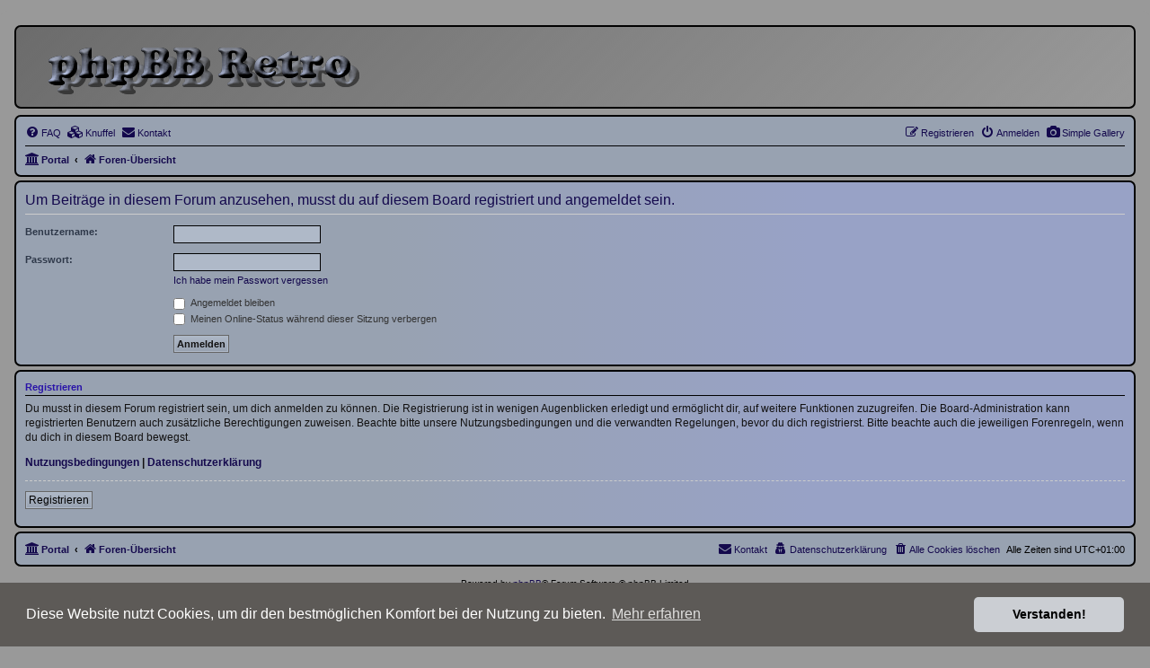

--- FILE ---
content_type: text/html; charset=UTF-8
request_url: https://coolcheffe.de/ccfo/viewtopic.php?f=110&p=5928&sid=027cc1f5086f759cb720a6a7d415a92a
body_size: 4736
content:
<!DOCTYPE html>
<html dir="ltr" lang="de">
<head>
<meta charset="utf-8" />
<meta http-equiv="X-UA-Compatible" content="IE=edge">
<meta name="viewport" content="width=device-width, initial-scale=1" />

<title> - Anmelden</title>

	<link rel="alternate" type="application/atom+xml" title="Feed - " href="/ccfo/app.php/feed?sid=b6fb0b30d12e235a7cc4b21c488d087a">			<link rel="alternate" type="application/atom+xml" title="Feed - Neue Themen" href="/ccfo/app.php/feed/topics?sid=b6fb0b30d12e235a7cc4b21c488d087a">				

<!--
	phpBB style name: phpBB Retro
	Based on style:   prosilver (this is the default phpBB3 style)
	Original author:  Tom Beddard ( http://www.subBlue.com/ )
	Modified by:      Kirk ( https://kirk-phpbb.com )
	Icons created by: Talk19Zehn ( https://www.phpbb.de/community/memberlist.php?mode=viewprofile&u=136441 )
-->

<link href="./assets/css/font-awesome.min.css?assets_version=1188" rel="stylesheet">
<link href="./styles/phpbb_retro/theme/stylesheet.css?assets_version=1188" rel="stylesheet">
<link href="./styles/phpbb_retro/theme/de/stylesheet.css?assets_version=1188" rel="stylesheet">



	<link href="./assets/cookieconsent/cookieconsent.min.css?assets_version=1188" rel="stylesheet">

<!--[if lte IE 9]>
	<link href="./styles/phpbb_retro/theme/tweaks.css?assets_version=1188" rel="stylesheet">
<![endif]-->

	
<link href="./ext/alex75/redtitlenewpost/styles/prosilver/theme/redtext.css?assets_version=1188" rel="stylesheet" media="screen">
<link href="./ext/chris1278/gallery/styles/prosilver/theme/sg_gallery.css?assets_version=1188" rel="stylesheet" media="screen">
<link href="./ext/dmzx/mchat/styles/prosilver/theme/mchat.css?assets_version=1188" rel="stylesheet" media="screen">
<link href="./ext/drdeath/f1webtip/styles/prosilver/theme/f1webtip_common.css?assets_version=1188" rel="stylesheet" media="screen">
<link href="./ext/drdeath/f1webtip/styles/prosilver/theme/f1webtip_colours.css?assets_version=1188" rel="stylesheet" media="screen">
<link href="./ext/hjw/calendar/styles/prosilver/theme/calendar.css?assets_version=1188" rel="stylesheet" media="screen">
<link href="./ext/kirk/checkinggroupmembership/styles/all/theme/chgmsp.css?assets_version=1188" rel="stylesheet" media="screen">
<link href="./ext/lehrling/no_attachment_count/styles/prosilver/theme/no_attachment_count.css?assets_version=1188" rel="stylesheet" media="screen">
<link href="./ext/mazeltof/vectoricons/styles/prosilver/theme/vectoricons.css?assets_version=1188" rel="stylesheet" media="screen">
<link href="./ext/vse/abbc3/styles/all/theme/abbc3_common.css?assets_version=1188" rel="stylesheet" media="screen">
<link href="./ext/vse/lightbox/styles/all/template/lightbox/css/lightbox.min.css?assets_version=1188" rel="stylesheet" media="screen">
<link href="./ext/vse/lightbox/styles/all/template/lightbox/css/lightbox.min.css?assets_version=1188" rel="stylesheet" media="screen">


	<style>
		@media (min-width: 900px) {
			.signature img.postimage,			.content img.postimage,
			.attachbox img.postimage {
				
				max-width: 640px !important;
			}
		}
	</style>

</head>
<body id="phpbb" class="nojs notouch section-viewtopic ltr ">


<div id="wrap" class="wrap">
	<a id="top" class="top-anchor" accesskey="t"></a>
	<div id="page-header">
		<div class="headerbar" role="banner">
					<div class="inner">

			<div id="site-description" class="site-description">
				<a id="logo" class="logo" href="./index.php?sid=b6fb0b30d12e235a7cc4b21c488d087a" title="Foren-Übersicht"><span class="site_logo"></span></a>
				<h1></h1>
				<p></p>
				<p class="skiplink"><a href="#start_here">Zum Inhalt</a></p>
			</div>

									
			</div>
					</div>
				<div class="navbar" role="navigation">
	<div class="inner">

	<ul id="nav-main" class="nav-main linklist" role="menubar">

		<li id="quick-links" class="quick-links dropdown-container responsive-menu hidden" data-skip-responsive="true">
			<a href="#" class="dropdown-trigger">
				<i class="icon fa-bars fa-fw" aria-hidden="true"></i><span>Schnellzugriff</span>
			</a>
			<div class="dropdown">
				<div class="pointer"><div class="pointer-inner"></div></div>
				<ul class="dropdown-contents" role="menu">
					
					
										<li class="separator"></li>

									</ul>
			</div>
		</li>

			<li class="rightside" data-last-responsive="true">
		<a href="/ccfo/app.php/sg_gallery?sid=b6fb0b30d12e235a7cc4b21c488d087a" title="Simple Gallery" role="menuitem">
			<i class="icon icon fa-camera fa-fw" aria-hidden="true"></i><span>Simple Gallery</span>
		</a>
	</li>
		<li data-skip-responsive="true">
			<a href="/ccfo/app.php/help/faq?sid=b6fb0b30d12e235a7cc4b21c488d087a" rel="help" title="Häufig gestellte Fragen" role="menuitem">
				<i class="icon fa-question-circle fa-fw" aria-hidden="true"></i><span>FAQ</span>
			</a>
		</li>
		<li data-last-responsive="true"><a href="/ccfo/app.php/knuffel?sid=b6fb0b30d12e235a7cc4b21c488d087a" title="Knuffel" role="menuitem"><i class="icon fa fa-cubes" aria-hidden="true"></i><span>Knuffel</span></a></li>					<li class="" data-last-responsive="true">
		<a href="/ccfo/app.php/contactadmin?sid=b6fb0b30d12e235a7cc4b21c488d087a" role="menuitem">
			<i class="icon fa-envelope fa-fw" aria-hidden="true"></i><span>Kontakt</span>
		</a>
	</li>
				
			<li class="rightside"  data-skip-responsive="true">
			<a href="./ucp.php?mode=login&amp;redirect=viewtopic.php%3Ff%3D110%26p%3D5928&amp;sid=b6fb0b30d12e235a7cc4b21c488d087a" title="Anmelden" accesskey="x" role="menuitem">
				<i class="icon fa-power-off fa-fw" aria-hidden="true"></i><span>Anmelden</span>
			</a>
		</li>
					<li class="rightside" data-skip-responsive="true">
				<a href="./ucp.php?mode=register&amp;sid=b6fb0b30d12e235a7cc4b21c488d087a" role="menuitem">
					<i class="icon fa-pencil-square-o  fa-fw" aria-hidden="true"></i><span>Registrieren</span>
				</a>
			</li>
						</ul>

	<ul id="nav-breadcrumbs" class="nav-breadcrumbs linklist navlinks" role="menubar">
				
		
		<li class="breadcrumbs" itemscope itemtype="https://schema.org/BreadcrumbList">

			
			<span class="crumb"><a href="/ccfo/app.php/portal?sid=b6fb0b30d12e235a7cc4b21c488d087a" data-navbar-reference="portal"><i class="icon fa-university fa-fw" aria-hidden="true"></i><span>Portal</span></a></span>				<span class="crumb" itemtype="https://schema.org/ListItem" itemprop="itemListElement" itemscope><a itemprop="item" href="./index.php?sid=b6fb0b30d12e235a7cc4b21c488d087a" accesskey="h" data-navbar-reference="index"><i class="icon fa-home fa-fw"></i><span itemprop="name">Foren-Übersicht</span></a><meta itemprop="position" content="1" /></span>

			
					</li>

		
			</ul>

	</div>
</div>
	</div>

	
	<a id="start_here" class="anchor"></a>
	<div id="page-body" class="page-body" role="main">
		
		
<form action="./ucp.php?mode=login&amp;sid=b6fb0b30d12e235a7cc4b21c488d087a" method="post" id="login" data-focus="username">
<div class="panel">
	<div class="inner">

	<div class="content">
		<h2 class="login-title">Um Beiträge in diesem Forum anzusehen, musst du auf diesem Board registriert und angemeldet sein.</h2>

		<fieldset class="fields1">
				<dl>
			<dt><label for="username">Benutzername:</label></dt>
			<dd><input type="text" tabindex="1" name="username" id="username" size="25" value="" class="inputbox autowidth" autocomplete="username" /></dd>
		</dl>
		<dl>
			<dt><label for="password">Passwort:</label></dt>
			<dd><input type="password" tabindex="2" id="password" name="password" size="25" class="inputbox autowidth" autocomplete="current-password" /></dd>
							<dd><a href="/ccfo/app.php/user/forgot_password?sid=b6fb0b30d12e235a7cc4b21c488d087a">Ich habe mein Passwort vergessen</a></dd>									</dl>
						<dl>
			<dt>&nbsp;</dt>
			<dd><label for="autologin"><input type="checkbox" name="autologin" id="autologin" tabindex="4" /> Angemeldet bleiben</label></dd>			<dd><label for="viewonline"><input type="checkbox" name="viewonline" id="viewonline" tabindex="5" /> Meinen Online-Status während dieser Sitzung verbergen</label></dd>
		</dl>
		
		<input type="hidden" name="redirect" value="./viewtopic.php?f=110&amp;p=5928&amp;sid=b6fb0b30d12e235a7cc4b21c488d087a" />
<input type="hidden" name="creation_time" value="1768552943" />
<input type="hidden" name="form_token" value="cbed0b33c6e1ee1f50406e7f3841ba8a29f8d8a7" />

		
		<dl>
			<dt>&nbsp;</dt>
			<dd><input type="hidden" name="sid" value="b6fb0b30d12e235a7cc4b21c488d087a" />
<input type="submit" name="login" tabindex="6" value="Anmelden" class="button1" /></dd>
		</dl>
		</fieldset>
	</div>

		</div>
</div>


	<div class="panel">
		<div class="inner">

		<div class="content">
			<h3>Registrieren</h3>
			<p>Du musst in diesem Forum registriert sein, um dich anmelden zu können. Die Registrierung ist in wenigen Augenblicken erledigt und ermöglicht dir, auf weitere Funktionen zuzugreifen. Die Board-Administration kann registrierten Benutzern auch zusätzliche Berechtigungen zuweisen. Beachte bitte unsere Nutzungsbedingungen und die verwandten Regelungen, bevor du dich registrierst. Bitte beachte auch die jeweiligen Forenregeln, wenn du dich in diesem Board bewegst.</p>
			<p><strong><a href="./ucp.php?mode=terms&amp;sid=b6fb0b30d12e235a7cc4b21c488d087a">Nutzungsbedingungen</a> | <a href="https://coolcheffe.de/ccfo/viewtopic.php?f=6&amp;t=9">Datenschutzerklärung</a></strong></p>
			<hr class="dashed" />
			<p><a href="./ucp.php?mode=register&amp;sid=b6fb0b30d12e235a7cc4b21c488d087a" class="button2">Registrieren</a></p>
		</div>

		</div>
	</div>

</form>

			</div>


<div id="page-footer" class="page-footer" role="contentinfo">
	<div class="navbar" role="navigation">
	<div class="inner">

	<ul id="nav-footer" class="nav-footer linklist" role="menubar">
		<li class="breadcrumbs">
						<span class="crumb"><a href="/ccfo/app.php/portal?sid=b6fb0b30d12e235a7cc4b21c488d087a" data-navbar-reference="portal"><i class="icon fa-university fa-fw" aria-hidden="true"></i><span>Portal</span></a></span>			<span class="crumb"><a href="./index.php?sid=b6fb0b30d12e235a7cc4b21c488d087a" data-navbar-reference="index"><i class="icon fa-home fa-fw" aria-hidden="true"></i><span>Foren-Übersicht</span></a></span>					</li>
		
				<li class="rightside">Alle Zeiten sind <span title="Europa/Berlin">UTC+01:00</span></li>
							<li class="rightside">
				<a href="/ccfo/app.php/user/delete_cookies?sid=b6fb0b30d12e235a7cc4b21c488d087a" data-ajax="true" data-refresh="true" role="menuitem">
					<i class="icon fa-trash fa-fw" aria-hidden="true"></i><span>Alle Cookies löschen</span>
				</a>
			</li>
							<li class="rightside" data-last-responsive="true">
	<a href="https://coolcheffe.de/ccfo/viewtopic.php?f=6&amp;t=9" role="menuitem">
		<i class="icon fa-user-secret fa-fw" aria-hidden="true"></i><span>Datenschutzerklärung</span>
	</a>
</li>
					<li class="rightside" data-last-responsive="true">
		<a href="/ccfo/app.php/contactadmin?sid=b6fb0b30d12e235a7cc4b21c488d087a" role="menuitem">
			<i class="icon fa-envelope fa-fw" aria-hidden="true"></i><span>Kontakt</span>
		</a>
	</li>
			</ul>

	</div>
</div>

	<div class="copyright">
				<p class="footer-row">
			<span class="footer-copyright">Powered by <a href="https://www.phpbb.com/">phpBB</a>&reg; Forum Software &copy; phpBB Limited</span>
		</p>
				<p class="footer-row">
			<span class="footer-copyright">Deutsche Übersetzung durch <a href="https://www.phpbb.de/">phpBB.de</a></span>
		</p>
				phpBB Retro created by <a href="https://kirk-phpbb.com">Kirk</a>
				<p class="footer-row" role="menu">
			<a class="footer-link" href="https://coolcheffe.de/ccfo/viewtopic.php?f=6&amp;t=9" title="Datenschutz" role="menuitem">
				<span class="footer-link-text">Datenschutz</span>
			</a>
			|
			<a class="footer-link" href="./ucp.php?mode=terms&amp;sid=b6fb0b30d12e235a7cc4b21c488d087a" title="Nutzungsbedingungen" role="menuitem">
				<span class="footer-link-text">Nutzungsbedingungen</span>
			</a>
		</p>
					</div>

	<div id="darkenwrapper" class="darkenwrapper" data-ajax-error-title="AJAX-Fehler" data-ajax-error-text="Bei der Verarbeitung deiner Anfrage ist ein Fehler aufgetreten." data-ajax-error-text-abort="Der Benutzer hat die Anfrage abgebrochen." data-ajax-error-text-timeout="Bei deiner Anfrage ist eine Zeitüberschreitung aufgetreten. Bitte versuche es erneut." data-ajax-error-text-parsererror="Bei deiner Anfrage ist etwas falsch gelaufen und der Server hat eine ungültige Antwort zurückgegeben.">
		<div id="darken" class="darken">&nbsp;</div>
	</div>

	<div id="phpbb_alert" class="phpbb_alert" data-l-err="Fehler" data-l-timeout-processing-req="Bei der Anfrage ist eine Zeitüberschreitung aufgetreten.">
		<a href="#" class="alert_close">
			<i class="icon fa-times-circle fa-fw" aria-hidden="true"></i>
		</a>
		<h3 class="alert_title">&nbsp;</h3><p class="alert_text"></p>
	</div>
	<div id="phpbb_confirm" class="phpbb_alert">
		<a href="#" class="alert_close">
			<i class="icon fa-times-circle fa-fw" aria-hidden="true"></i>
		</a>
		<div class="alert_text"></div>
	</div>
</div>

</div>

<div>
	<a id="bottom" class="anchor" accesskey="z"></a>
	</div>

<script src="./assets/javascript/jquery-3.7.1.min.js?assets_version=1188"></script>
<script src="./assets/javascript/core.js?assets_version=1188"></script>

	<script src="./assets/cookieconsent/cookieconsent.min.js?assets_version=1188"></script>
	<script>
		if (typeof window.cookieconsent === "object") {
			window.addEventListener("load", function(){
				window.cookieconsent.initialise({
					"palette": {
						"popup": {
							"background": "#0F538A"
						},
						"button": {
							"background": "#E5E5E5"
						}
					},
					"theme": "classic",
					"content": {
						"message": "Diese\u0020Website\u0020nutzt\u0020Cookies,\u0020um\u0020dir\u0020den\u0020bestm\u00F6glichen\u0020Komfort\u0020bei\u0020der\u0020Nutzung\u0020zu\u0020bieten.",
						"dismiss": "Verstanden\u0021",
						"link": "Mehr\u0020erfahren",
						"href": "./ucp.php?mode=privacy&amp;sid=b6fb0b30d12e235a7cc4b21c488d087a"
					}
				});
			});
		}
	</script>

<script>
(function($) {  // Avoid conflicts with other libraries

'use strict';

	phpbb.addAjaxCallback('reporttosfs', function(data) {
		if (data.postid !== "undefined") {
			$('#sfs' + data.postid).hide();
			phpbb.closeDarkenWrapper(5000);
		}
	});

})(jQuery);
</script>											<script>
		var vseLightbox = {};
		vseLightbox.resizeHeight = 0;
		vseLightbox.resizeWidth = 640;
		vseLightbox.lightboxGal = 1;
		vseLightbox.lightboxSig = 1;
		vseLightbox.imageTitles = 1;
		vseLightbox.lightboxAll = 1;
		vseLightbox.downloadFile = 'download/file.php';
	</script>

<script src="./styles/prosilver/template/forum_fn.js?assets_version=1188"></script>
<script src="./styles/prosilver/template/ajax.js?assets_version=1188"></script>
<script src="./ext/vse/abbc3/styles/all/template/js/abbc3.min.js?assets_version=1188"></script>
<script src="./ext/vse/lightbox/styles/all/template/js/resizer.js?assets_version=1188"></script>
<script src="./ext/vse/lightbox/styles/all/template/lightbox/js/lightbox.min.js?assets_version=1188"></script>


<script>
	lightbox.option({
		'albumLabel': 'Bild\u0020\u00251\u0020von\u0020\u00252'
	});
</script>

</body>
</html>


--- FILE ---
content_type: text/css
request_url: https://coolcheffe.de/ccfo/styles/phpbb_retro/theme/stylesheet.css?assets_version=1188
body_size: 760
content:
/*  phpBB3 Style Sheet
	--------------------------------------------------------------
	Style name:			phpBB Retro
	Based on style:		prosilver (the default phpBB 3.3.x style)
	Original author:	Tom Beddard ( http://www.subblue.com/ )
	Modified by:		Kirk ( https://reyno41.bplaced.net/phpbb/ )
	--------------------------------------------------------------
*/

@import url("normalize.css?hash=48eb3f89");
@import url("base.css?hash=e26d4d06");
@import url("utilities.css?hash=3a3f5cdb");
@import url("common.css?hash=ee06009f");
@import url("links.css?hash=11cf3a3");
@import url("content.css?hash=6e2740ae");
@import url("buttons.css?hash=56f0d25f");
@import url("cp.css?hash=23c526cf");
@import url("forms.css?hash=980dc25a");
@import url("icons.css?hash=2a92bd7c");
@import url("colours.css?hash=f4cc5b09");
@import url("responsive.css?hash=eb58e524");


--- FILE ---
content_type: text/css
request_url: https://coolcheffe.de/ccfo/ext/chris1278/gallery/styles/prosilver/theme/sg_gallery.css?assets_version=1188
body_size: 3036
content:
.list-inner.sg_gal_dev_inner
{
	padding: 5px 15px;
}

.row-item.sg_gal_dev_row {
	background-color: #fff;
	padding: 6px;
	border-radius: 7px;
}

.sg_div_left {
	float: left;
	font-weight: bold;
}

.delpiccss {
	text-align: center;
	padding: 2em;
	font-size: 14px;
	font-weight: bold;
}

.sg_gal img {
	max-height: 120px;
	min-height: 120px;
	max-width: 220px;
}

.sg_gal {
	width: 242px;
	display: inline-block;
	margin: 9px;
	text-align: center;
	box-shadow: 0 4px 6px rgba(0, 0, 0, .3);
}

.row.sg_pic_row:hover, .row.sg_viewpic_row:hover {
	background-color: transparent;
}

.sg_dt {
	font-weight: bold !important;
	font-size: 1.2em !important;
	text-transform: unset !important;
}

.pagination.sg_pagination {
	text-align: center;
	float: unset;
	margin: 5px;
}

.sg_viewpic_h2 {
	text-align: center;
}

.sg_show_pic {
	text-align: center;
}

.sg_viewpic_dt {
	text-align: center;
	text-transform: unset !important;
}

#sg_show_img {
	width: 100%;
}

.sg_edit_icon {
	color: #62c046;
	font-size: 1.5em;
}

.sg_del_icon {
	color: #d74558;
	font-size: 1.5em;
}

.sg_viewpic_dt {
	text-align: center;
	text-transform: unset !important;
	font-size: 24px !important;
}

.row.sg_viewpic_row {
	text-align: center;
	padding: 10px;
}

.sg_viewpic_info_dt, .sg_viewpic_info_dd {
	text-transform: unset !important;
	font-size: 15px !important;
}

.sg_viewalb_info_dd {
	float: right !important;
	font-weight: bold;
	margin: 0 !important;
	padding-top: 1px !important;
	padding-bottom: 5px !important;
}

.sg_viewalb_info_dd a {
	font-size: 1rem !important;
	background-color: #B3E6FF;
	border-radius: 6px;
	padding: 2px 0px 2px 2px !important;
}

.sg_viewpic_info_dd {
	float: right !important;
	font-weight: bold;
	margin: 0 !important;
	padding-top: 1px !important;
	padding-bottom: 1px !important;
}

.sg_viewpic_info_dd a {
	font-size: 1rem !important;
	background-color: #B3E6FF;
	border-radius: 6px;
	padding: 1px 0px 2px 0px !important;
}

.sg_viewpic_info_dd a i {
	vertical-align: middle;
}

.sg_viewpic_info_dd .icon::before {
	padding: 0;
}

.forums.sg_viewonfo_ul {
	padding: 10px !important;
}

#sg_viewpic_userinfo {
	font-weight: bold;
	background-color: #fff;
	width: fit-content;
	padding: 5px;
	border-radius: 7px;
}

@media (max-width: 700px) {
	ul.topiclist li.header dd.sg_viewpic_info_dd {
		display: block !important;
	}
}

.sg_fieldset_dd {
	background-color: #F9F9F9;
	padding: 10px;
	border-radius: 7px;
}

#id_pic_display {
	width: auto;
	max-width: 75%;
	padding: 5px 0px;
}

#sg_edit_alb {
	padding: 5px;
	border-radius: 7px;
}

.sg_edit_dd {
	width: revert;
	padding: 5px 0px;
}

.sg_input_edit {
	max-width: 80%;
	width: 100%;
	padding: 5px;
	border-radius: 7px;
	border: 1px solid;
}

.button1.sg_cancel_button {
	padding: 2px 4px 5px 4px;
	margin: 0px 0px 0px 5px;
	color: #000;
	border: 1px solid;
	background-color: #EFEFEF;
	background-image: -webkit-linear-gradient(top, #D2D2D2 0%, #EFEFEF 100%);
	background-image: linear-gradient(to bottom, #D2D2D2 0%,#EFEFEF 100%);
	filter: progid: DXImageTransform.Microsoft.gradient( startColorstr='#D2D2D2', endColorstr='#EFEFEF',GradientType=0 );
}


--- FILE ---
content_type: text/css
request_url: https://coolcheffe.de/ccfo/ext/drdeath/f1webtip/styles/prosilver/theme/f1webtip_common.css?assets_version=1188
body_size: 2623
content:
/* Table styles
----------------------------------------*/

table.fullf1 {
	width: 100%;
}

table.hoverf1 {
	border-collapse: separate;
}

table.nohoverf1 {
	border-collapse: separate;
}

table.tablef1 {
	width: 100%;
}

table.tablef1 td {
	font-size: 1.1em;
}

table.tablef1 thead th {
	font-weight: normal;
	text-transform: uppercase;
	line-height: 1.3em;
	font-size: 1em;
	padding: 2px 0 2px 0;
	text-align: center;
}

table.tablef1 thead th span {
	padding-left: 7px;
}

table.tablef1 tbody tr {
	border: 1px solid transparent;
}

table.tablef1 tbody td {
	padding: 2px;
	/*border-top: 1px solid transparent;*/
	vertical-align: middle;
}

table tbody td.tabletopf1 {
	padding: 1px;
	vertical-align: top;
}

table tbody th.centerf1 {
	text-align: center;
}

table tbody td.centerf1 {
	text-align: center;
}

table tbody td.rightf1 {
	text-align: right;
}


/* Spacer styles
----------------------------------------*/

.centercontentf1 {
	display: table;
	margin: 0 auto;
}

.contentspacef1 {
	margin-top: 10px;
	margin-bottom: 10px;
}

.headerspacef1 {
	margin-top: 15px;
}

.panelspacef1 {
	margin-top: 3px;
}

.titlespacef1 {
	margin-bottom: 15px;
}


/* Race panel styles
----------------------------------------*/

.racef1 {
	padding: 2px 10px;
}

.racef1size {
	font-size: 1.2em;
}

ul.topiclist li.header dt.racef1size {
	font-size: 1.2em;
}

ul.topiclist li.row dd.racef1 {
	padding: 2px 10px;
}


/* Rules styles
----------------------------------------*/

.rulesf1 {
	margin-top: 0px;
	margin-bottom: 1px;
}

ul.topiclist li.row dt.rulesf1header {
	padding: 5px 12px;
	font-size : 1.2em;
	font-weight: bold;
}

ul.topiclist li.row dd.rulesf1content {
	padding: 5px 12px;
	font-size : 1.2em;
	margin-bottom: 0px;
}


/* No Wrap styles
----------------------------------------*/

.nowrapf1 {
	white-space: nowrap;
}

.nowrapfullf1 {
	width: 100%;
	white-space: nowrap;
}

.nowraphalff1 {
	width: 50%;
	white-space: nowrap;
}


/* Float styles
----------------------------------------*/

.paneltopleftf1 {
	float: left;
	margin-top: 3px;
	margin-right: 15px;
	border-right-width: 1px;
	border-right-style: solid;
	width: 30%;
}

.panelnamesf1 {
	text-align: left;
	white-space: nowrap;
	width: 100%;
}

.paneltoprightf1 {
	float: right;
	margin-top: 3px;
	margin-left: 15px;
	border-left-width: 1px;
	border-left-style: solid;
	width: 30%;
}


/* Countdown styles
----------------------------------------*/

.countdownf1 {
	border: 0px;
	font-weight: bold;
}


/* Misc styles
----------------------------------------*/

.donatef1 {
	text-align: center;
}

.leftf1 {
	text-align: left;
}

.halff1 {
	width: 50%;
}

.thirtyf1 {
	width: 30%;
}

.twentyf1 {
	width: 20%;
}

#honeypot {
	display: none;
}


--- FILE ---
content_type: text/css
request_url: https://coolcheffe.de/ccfo/ext/drdeath/f1webtip/styles/prosilver/theme/f1webtip_colours.css?assets_version=1188
body_size: 698
content:
/* Table styles colours
----------------------------------------*/

table.tablef1 thead th {
	color: #FFFFFF;
	background-color: inherit;
}

table.tablef1 tbody tr {
	border-color: #BFC1CF;
}

table.tablef1 tbody td {
	border-top-color: #FAFAFA;
}

table.nohoverf1 tbody tr:hover {
	background-color: transparent;
}

table.hoverf1 tbody tr:hover {
	background-color: #F6F4D0;
}


/* Float styles
----------------------------------------*/

.paneltopleftf1 {
	border-right-color: #FFFFFF;
}

.paneltoprightf1 {
	border-left-color: #FFFFFF;
}


/* Countdown styles colours
----------------------------------------*/

.countdownf1 {
	color: #FF0000;
}

.pointsf1 {
	color: #009900;
}


/* Dropbox styles colours
----------------------------------------*/
select:focus {
	border-color: #FF6633;
}


--- FILE ---
content_type: text/css
request_url: https://coolcheffe.de/ccfo/ext/kirk/checkinggroupmembership/styles/all/theme/chgmsp.css?assets_version=1188
body_size: -65
content:
/* chgmsp.css
------------- */

--- FILE ---
content_type: text/css
request_url: https://coolcheffe.de/ccfo/ext/lehrling/no_attachment_count/styles/prosilver/theme/no_attachment_count.css?assets_version=1188
body_size: 250
content:
.attachbox {
	          line-height: 0px;
           }
		   
dl.file dd {
	color: transparent;
           }	

.attachbox dd {
	border-top-color: transparent;
           }	   
		   
dl.file dd { 
             font-size: 0px;
			 line-height: 0px;
           }	

.attachbox dt {
		line-height: 0px;
	    font-size: 0px;
}
	   

--- FILE ---
content_type: text/css
request_url: https://coolcheffe.de/ccfo/styles/phpbb_retro/theme/colours.css?hash=f4cc5b09
body_size: 26565
content:
/*
--------------------------------------------------------------
Colours and backgrounds for common.css
-------------------------------------------------------------- */

html, body {
	color: #000000;
	background-color: #999999;
}

h1 {
	color: #2913A8;
}

h2 {
	color: #28313F;
}

h3 {
	border-bottom-color: #000000;
	color: #2913A8;
}

hr {
	border-color: #FFFFFF;
	border-top-color: #CCCCCC;
}

/*
--------------------------------------------------------------
Colours and backgrounds for links.css
-------------------------------------------------------------- */

a { color: #14094D; }
a:hover { color: #14094D; }

/* Links on gradient backgrounds */
.forumbg .header a, .forabg .header a, th a {
	color: #14094D;
}

.forumbg .header a:hover, .forabg .header a:hover, th a:hover {
	color: #14094D;
}

/* Notification mark read link */
.dropdown-extended a.mark_read {
	background-color: #A8BEE0;
}

/* Post body links */
.postlink {
	border-bottom-color: #220F8E;
	color: #14094D;
}

.postlink:visited {
	border-bottom-color: none;
	color: none;
}

.postlink:hover {
	background-color: none;
	color: none;
}

.signature a, .signature a:hover {
	background-color: transparent;
}

/* Back to top of page */
.top i {
	color: #999999;
}

/* Arrow links  */
.arrow-left:hover, .arrow-right:hover {
	color: #241096;
}

/* Round cornered boxes and backgrounds
---------------------------------------- */
.wrap {
	background-color: #999999;
	border-color: transparent;
}

.headerbar {
	background-image: -moz-linear-gradient(-45deg,  rgba(84,84,84,0.65) 0%, rgba(0,0,0,0) 100%);
	background-image: -webkit-linear-gradient(-45deg,  rgba(84,84,84,0.65) 0%,rgba(0,0,0,0) 100%);
	background-image: linear-gradient(135deg,  rgba(84,84,84,0.65) 0%,rgba(0,0,0,0) 100%);
	filter: progid:DXImageTransform.Microsoft.gradient( startColorstr='#a6545454', endColorstr='#00000000',GradientType=1 );
	background-repeat: repeat-x;
	color: #FFFFFF;
	border-color: #000000;
}

.forumbg {
	background-color: #98A2B1;
	border-color: #000000;
}

.forabg {
	background-color: #98A2B1;
	border-color: #000000;
}

.navbar {
	background-color: #98A2B1;
	border-color: #000000;
}

.panel {
	background-color: #98A2B1;
	border-color: #000000;
	background-image: -moz-linear-gradient(left, #98A2B1 33%, #98A2C6 71%);
	background-image: -webkit-linear-gradient(left, #98A2B1 33%,#98A2C6 71%);
	background-image: linear-gradient(to right, #98A2B1 33%,#98A2C6 71%);
	filter: progid:DXImageTransform.Microsoft.gradient( startColorstr='#98A2B1', endColorstr='#98a2c6',GradientType=1 );
	color: #28313F;
}

.panel h2 {
	color: #14094D !important;
}

.post:target .content {
	color: #000000;
}

.post h3 a.first-unread, .post:target h3 a {
	color: #000000;
}

.bg1 {
	background-color: #98A2C6;
	border-color: #000000;
}

table.zebra-list tr:nth-child(odd) td, ul.zebra-list li:nth-child(odd) {
	background-color: #98A2C6;
}

.bg2 {
	background-color: #8491BB;
	border-color: #000000;
}

table.zebra-list tr:nth-child(even) td, ul.zebra-list li:nth-child(even) {
	background-color: #8491BB;
}

.bg3 {
	background-color: #8491BB;
	border-color: #000000;
}

.bg1-retro {
	background-color: #8B95A4;
}

.bg2-retro {
	background-color: #98A2B1;
}

.ucprowbg {
	background-color: #DCDEE2;
}

.fieldsbg {
	background-color: #E7E8EA;
}

.site-description h1 {
	color: #000000;
	text-shadow: 1px 1px 0 #14094d, 0px 0px 0 #080812, 4px 2px 0 #98a2c6;
}

.site-description p {
	color: #000000;
}

.site_logo {
	background-image: url("./images/site_logo.png");
}

/* Horizontal lists
----------------------------------------*/

ul.navlinks {
	border-top-color: #000000;
}

/* Table styles
----------------------------------------*/
table.table1 thead th {
	color: #14094D;
}

table.table1 tbody tr {
	border-color: #BFC1CF;
}

table.table1 tbody tr:hover, table.table1 tbody tr.hover {
	color: #000;
}

table.table1 td {
	color: #14094D;
}

table.table1 tbody td {
	border-color: #110707;
}

table.table1 tbody th {
	border-bottom-color: #000000;
	color: #333333;
	background-color: #98A2C6;
}

table.info tbody th {
	color: #000000;
}

/* Misc layout styles
---------------------------------------- */
dl.details dt {
	color: #000000;
}

dl.details dd {
	color: #110707;
}

.sep {
	color: #1198D9;
}

/* Icon styles
---------------------------------------- */
.icon.icon-blue, a:hover .icon.icon-blue {
	color: #14094D;
}

.icon.icon-green, a:hover .icon.icon-green{
	color: #1b9A1B;
}

.icon.icon-red, a:hover .icon.icon-red{
	color: #D71B4A;
}

.icon.icon-orange, a:hover .icon.icon-orange{
	color: #FF6600;
}

.icon.icon-bluegray, a:hover .icon.icon-bluegray{
	color: #536482;
}

.icon.icon-gray, a:hover .icon.icon-gray{
	color: #1D1E2C;
}

.icon.icon-lightgray, a:hover .icon.icon-lightgray{
	color: #272121;
}

.icon.icon-black, a:hover .icon.icon-black{
	color: #333333;
}

.alert_close .icon:before {
	background-color: #FFFFFF;
}

/* Jumpbox */
.jumpbox .dropdown li {
	border-top-color: #CCCCCC;
}

.jumpbox-cat-link {
	background-color: #98A2B1;
	border-top-color: #000000;
	color: #14094D;
}

.jumpbox-cat-link:hover {
	background-color: #98A2B1;
	border-top-color: #000000;
	color: #220F8E;
}

.jumpbox-forum-link {
	background-color: #98A2C6;
}

.jumpbox-forum-link:hover {
	background-color: #98A2C6;
}

.jumpbox .dropdown .pointer-inner {
	border-color: #BAC4DA transparent;
}

.jumpbox-sub-link {
	background-color: #8491BB;
}

.jumpbox-sub-link:hover {
	background-color: #98A2C6;
}

/* Miscellaneous styles
---------------------------------------- */

.copyright {
	color: #000000;
}

.error {
	color: #BC2A4D;
}

.reported {
	background-color: #CF616166;
}

li.reported:hover {
	background-color: #C6AAB0 !important;
}
.sticky, .announce {
	/* you can add a background for stickies and announcements*/
}

div.rules {
	background-color: #AFB9C8;
	border-color: #000000;
	color: #14094D;
}

p.post-notice {
	background-color: #AFB9C8;
	background-image: none;
}

/*
--------------------------------------------------------------
Colours and backgrounds for content.css
-------------------------------------------------------------- */

.posts {
	color: #000000;
}

ul.forums {
	background-color: #98a2c6; /* Old browsers */ /* FF3.6+ */
}

ul.topiclist li {
	color: #000000;
}

ul.topiclist dd {
	border-left-color: #000000;
}

.rtl ul.topiclist dd {
	border-right-color: #FFFFFF;
	border-left-color: transparent;
}

li.row {
	border-top-color:  #000000;
	border-bottom-color: #000000;
}

li.row strong {
	color: #000000;
}

li.row:hover {
	background-color: none;
}

li.row:hover dd {
	border-left-color: #000000;
}

.rtl li.row:hover dd {
	border-right-color: #000000;
	border-left-color: transparent;
}

li.header dt, li.header dd {
	color: #000000;
}

/* Post body styles
----------------------------------------*/
.postbody {
	color: #333333;
}

/* Content container styles
----------------------------------------*/
.content {
	color: #121111;
}

.content h2, .panel h2 {
	color: #115098;
	border-bottom-color:  #CCCCCC;
}

dl.faq dt {
	color: #333333;
}

p.author {
	color: #14094d;
}

.posthilit {
	background-color: #AFB9C8;
	color: #14094D;
}

.announce, .unreadpost {
	/* Highlight the announcements & unread posts box */
}

/* Post signature */
.signature {
	border-top-color: #CCCCCC;
}

/* Post noticies */
.notice {
	border-top-color:  #1C1B2F;
}

/* BB Code styles
----------------------------------------*/
/* Quote block */
blockquote {
	background-color: #A8AEC3;
	border-color:#121211;
}

blockquote blockquote {
	/* Nested quotes */
	background-color:#A8AEC3;
}

blockquote blockquote blockquote {
	/* Nested quotes */
	background-color: #A8AEC3;
}

/* Code block */
.codebox {
	background-color: #807B99;
	border-color: #000000;
}

.codebox p {
	border-bottom-color:  #CCCCCC;
}

.codebox code {
	color: #F9FFFB;
}

/* Attachments
----------------------------------------*/
.attachbox {
	background-color: #9C97B7;
	border-color: #000000;
}

.pm-message .attachbox {
	background-color: #999999;
}

.attachbox dd {
	border-top-color: #C9D2D8;
}

.attachbox p {
	color: #666666;
}

.attachbox p.stats {
	color: #666666;
}

.attach-image img {
	border-color: #999999;
}

/* Inline image thumbnails */

dl.file dd {
	color: #1f1c35;
}

dl.thumbnail img {
	border-color: #666666;
	background-color: #FFFFFF;
}

dl.thumbnail dd {
	color: #666666;
}

dl.thumbnail dt a:hover {
	background-color: #EEEEEE;
}

dl.thumbnail dt a:hover img {
	border-color: #368AD2;
}

/* Post poll styles
----------------------------------------*/

fieldset.polls dl {
	border-top-color: #CBCED3;
	color: #23222F;
}

fieldset.polls dl.voted {
	color: #000000;
}

fieldset.polls dd div {
	color: #FFFFFF;
}

.rtl .pollbar1, .rtl .pollbar2, .rtl .pollbar3, .rtl .pollbar4, .rtl .pollbar5 {
	border-right-color: transparent;
}

.pollbar1 {
	background-color: #8A4A28;
	border-bottom-color: #74162C;
	border-right-color: #74162C;
}

.rtl .pollbar1 {
	border-left-color: #74162C;
}

.pollbar2 {
	background-color: #A25024;
	border-bottom-color: #8C1C38;
	border-right-color: #8C1C38;
}

.rtl .pollbar2 {
	border-left-color: #8C1C38;
}

.pollbar3 {
	background-color: #986A51;
	border-bottom-color: #AA2346;
	border-right-color: #AA2346;
}

.rtl .pollbar3 {
	border-left-color: #AA2346;
}

.pollbar4 {
	background-color: #BF5F2C;
	border-bottom-color: #BE1E4A;
	border-right-color: #BE1E4A;
}

.rtl .pollbar4 {
	border-left-color: #BE1E4A;
}

.pollbar5 {
	background-color: #B97856;
	border-bottom-color: #D11A4E;
	border-right-color: #D11A4E;
}

.rtl .pollbar5 {
	border-left-color: #D11A4E;
}

/* Poster profile block
----------------------------------------*/
.postprofile {
	color: #1A0E59;
	border-color: #CCCCCC;
}

.pm .postprofile {
	border-color: #DDDDDD;
}

.postprofile strong {
	color: #000000;
}

.online {
	background-image: url("./en/icon_user_online.gif");
}

dd.profile-warnings {
	color: #BC2A4D;
}

/*
--------------------------------------------------------------
Colours and backgrounds for buttons.css
-------------------------------------------------------------- */
.button {
	border-color: #000000;
	background-color: #98A2B1; /* Old browsers */ /* FF3.6+ */
	background-image: -webkit-linear-gradient(top, #AFB9C8 0%, #98A2B1 100%);
	background-image: linear-gradient(to bottom, #AFB9C8 0%,#98A2B1 100%); /* W3C */
	filter: progid:DXImageTransform.Microsoft.gradient( startColorstr='#AFB9C8', endColorstr='#98A2B1',GradientType=0 ); /* IE6-9 */
	box-shadow: 0 0 0 1px #AFB9C8 inset;
	-webkit-box-shadow: 0 0 0 1px #AFB9C8 inset;
	color: #4A5882;
}

.button:hover,
.button:focus {
	border-color: #000000;
	background-color: #98A2B1; /* Old browsers */ /* FF3.6+ */
	background-image: -webkit-linear-gradient(top, #AFB9C8 0%, #98A2B1 100%);
	background-image: linear-gradient(to bottom, #AFB9C8 0%,#98A2B1 100%); /* W3C */
	filter: progid:DXImageTransform.Microsoft.gradient( startColorstr='#AFB9C8', endColorstr='#98A2B1',GradientType=0 ); /* IE6-9 */
	text-shadow: 1px 1px 0 #AFB9C8, -1px -1px 0 #AFB9C8, -1px -1px 0 rgba(188, 42, 77, 0.2);
}

.button .icon,
.button-secondary {
	color: #14094D;
}

.button-secondary:focus,
.button-secondary:hover,
.button:focus .icon,
.button:hover .icon {
	color: #220F8E;
}

.button-search:hover,
.button-search-end:hover {
	border-color: #C7C3BF;
}

.icon, .button .icon {
	color: #14094d;
}

.caret	{ border-color: #000000; }

.contact-icons a		{ border-color: #14094D; }
.contact-icons a:hover	{ background-color: #D3E1EB; }

/* Pagination
---------------------------------------- */

.pagination li a {
	background: #A0AAB9;
	filter: none;
	border-color: #000000;
	box-shadow: none;
	-webkit-box-shadow: none;
	color: #14094D;
}

.pagination li.ellipsis span {
	background: transparent;
	color:	#000000;
}

.pagination li.active span {
	background: #A0AAB9;
	border-color: #000000;
	color: #000000;
}

.pagination li a:hover, .pagination li a:hover .icon, .pagination .dropdown-visible a.dropdown-trigger, .nojs .pagination .dropdown-container:hover a.dropdown-trigger {
	background: #AFB9C8;
	border-color: #000000;
	filter: none;
	color: #000000;
	text-shadow: none;
}

/* Search box
--------------------------------------------- */

.search-box .inputbox,
.search-box .inputbox:hover,
.search-box .inputbox:focus {
	border-color: #000000;
	background-color: #AFB9C8;
}

.search-header {
	box-shadow: 0 0 10px #000000;
}

#ch {
	border-color: #666666;
	background-color: #AFB9C8;
	color: #000;
}

/* Icon images
---------------------------------------- */

.contact-icon						{ background-image: url("./images/icons_contact.png"); }

/* Profile & navigation icons */
.pm-icon							{ background-position: 0 0; }
.email-icon							{ background-position: -21px 0; }
.jabber-icon						{ background-position: -80px 0; }
.phpbb_icq-icon						{ background-position: -61px 0 ; }
.phpbb_wlm-icon						{ background-position: -182px 0; }
.phpbb_aol-icon						{ background-position: -244px 0; }
.phpbb_website-icon					{ background-position: -40px 0; }
.phpbb_youtube-icon					{ background-position: -98px 0; }
.phpbb_facebook-icon				{ background-position: -119px 0; }
.phpbb_skype-icon					{ background-position: -161px 0; }
.phpbb_twitter-icon					{ background-position: -203px 0; }
.phpbb_yahoo-icon					{ background-position: -224px 0; }

/* Forum icons & Topic icons */
.global_read						{ background-image: url("./images/announce_read.png"); }
.global_read_mine					{ background-image: url("./images/announce_read_mine.png"); }
.global_read_locked					{ background-image: url("./images/announce_read_locked.png"); }
.global_read_locked_mine			{ background-image: url("./images/announce_read_locked_mine.png"); }
.global_unread						{ background-image: url("./images/announce_unread.png"); }
.global_unread_mine					{ background-image: url("./images/announce_unread_mine.png"); }
.global_unread_locked				{ background-image: url("./images/announce_unread_locked.png"); }
.global_unread_locked_mine			{ background-image: url("./images/announce_unread_locked_mine.png"); }

.announce_read						{ background-image: url("./images/announce_read.png"); }
.announce_read_mine					{ background-image: url("./images/announce_read_mine.png"); }
.announce_read_locked				{ background-image: url("./images/announce_read_locked.png"); }
.announce_read_locked_mine			{ background-image: url("./images/announce_read_locked_mine.png"); }
.announce_unread					{ background-image: url("./images/announce_unread.png"); }
.announce_unread_mine				{ background-image: url("./images/announce_unread_mine.png"); }
.announce_unread_locked				{ background-image: url("./images/announce_unread_locked.png"); }
.announce_unread_locked_mine		{ background-image: url("./images/announce_unread_locked_mine.png"); }

.forum_link							{ background-image: url("./images/forum_link.png"); }
.forum_read							{ background-image: url("./images/forum_read.png"); }
.forum_read_locked					{ background-image: url("./images/forum_read_locked.png"); }
.forum_read_subforum				{ background-image: url("./images/forum_read_subforum.png"); }
.forum_unread						{ background-image: url("./images/forum_unread.png"); }
.forum_unread_locked				{ background-image: url("./images/forum_unread_locked.png"); }
.forum_unread_subforum				{ background-image: url("./images/forum_unread_subforum.png"); }

.sticky_read						{ background-image: url("./images/sticky_read.png"); }
.sticky_read_mine					{ background-image: url("./images/sticky_read_mine.png"); }
.sticky_read_locked					{ background-image: url("./images/sticky_read_locked.png"); }
.sticky_read_locked_mine			{ background-image: url("./images/sticky_read_locked_mine.png"); }
.sticky_unread						{ background-image: url("./images/sticky_unread.png"); }
.sticky_unread_mine					{ background-image: url("./images/sticky_unread_mine.png"); }
.sticky_unread_locked				{ background-image: url("./images/sticky_unread_locked.png"); }
.sticky_unread_locked_mine			{ background-image: url("./images/sticky_unread_locked_mine.png"); }

.topic_moved						{ background-image: url("./images/topic_moved.png"); }
.pm_read,
.topic_read							{ background-image: url("./images/forum_read.png"); }
.topic_read_mine					{ background-image: url("./images/topic_read_mine.png"); }
.topic_read_hot						{ background-image: url("./images/topic_read_hot.png"); }
.topic_read_hot_mine				{ background-image: url("./images/topic_read_hot_mine.png"); }
.topic_read_locked					{ background-image: url("./images/forum_read_locked.png"); }
.topic_read_locked_mine				{ background-image: url("./images/topic_read_locked_mine.png"); }
.pm_unread,
.topic_unread						{ background-image: url("./images/topic_unread.png"); }
.topic_unread_mine					{ background-image: url("./images/topic_unread_mine.png"); }
.topic_unread_hot					{ background-image: url("./images/topic_unread_hot.png"); }
.topic_unread_hot_mine				{ background-image: url("./images/topic_unread_hot_mine.png"); }
.topic_unread_locked				{ background-image: url("./images/topic_unread_locked.png"); }
.topic_unread_locked_mine			{ background-image: url("./images/topic_unread_locked_mine.png"); }


/*
--------------------------------------------------------------
Colours and backgrounds for cp.css
-------------------------------------------------------------- */

/* Main CP box
----------------------------------------*/

.panel-container h3, .panel-container hr, .cp-menu hr {
	border-color: #17191B;
}

.panel-container .panel li.row {
	border-bottom-color: #B5C1CB;
	border-top-color: #F9F9F9;
}

ul.cplist {
	border-top-color: #B5C1CB;
}

.panel-container .panel li.header dd, .panel-container .panel li.header dt {
	color: #000000;
}

.panel-container table.table1 thead th {
	color: #333333;
	border-bottom-color: #333333;
}

.cp-main .pm-message {
	border-color: #DBDEE2;
	background-color: #FFFFFF;
}

/* CP tabbed menu
----------------------------------------*/
.tabs .tab > a {
	border-color: #000000;
	background-color: #A4AEBD;
	color: #333333;
}

.tabs .tab > a:hover {
	background-color: #98A2B1;
	color: #14094D;
}

.tabs .activetab > a,
.tabs .activetab > a:hover {
	border-color: #000000;
	background-color: #98A2B1;
	background-image: -webkit-linear-gradient(top, #AFB9C8 0%, #98A2B1 100%);
	background-image: linear-gradient(to bottom, #AFB9C8 0%,#98A2B1 100%);
	filter: progid:DXImageTransform.Microsoft.gradient( startColorstr='#AFB9C8', endColorstr='#98A2B1',GradientType=0 );
	box-shadow: 0 0 0 1px #AFB9C8 inset;
	-webkit-box-shadow: 0 0 0 1px #AFB9C8 inset;
	color: #333333;
}

.tabs .activetab > a:hover {
	color: #000000;
}

/* Mini tabbed menu used in MCP
----------------------------------------*/
.minitabs .tab > a {
	background-color: #AFBACB;
}

.minitabs .tab > a:hover {
	background-color: #BECADB;
}

.minitabs .activetab > a,
.minitabs .activetab > a:hover {
	background-color: #BECADB;
	color: #333333;
}

/* Responsive tabs
----------------------------------------*/
.responsive-tab .responsive-tab-link:before {
	border-color: #536482;
}

.responsive-tab .responsive-tab-link:hover:before {
	border-color: #14094D;
}

/* UCP navigation menu
----------------------------------------*/

/* Link styles for the sub-section links */
.navigation a {
	border-color: #000000;
	background-color: #98A2B1;
	background-image: -webkit-linear-gradient(top, #AFB9C8 0%, #98A2B1 100%);
	background-image: linear-gradient(to bottom, #AFB9C8 0%,#98A2B1 100%);
	filter: progid:DXImageTransform.Microsoft.gradient( startColorstr='#AFB9C8', endColorstr='#98A2B1',GradientType=0 );
	box-shadow: 0 0 0 1px #AFB9C8 inset;
	-webkit-box-shadow: 0 0 0 1px #AFB9C8 inset;
	color: #484959;
}

.rtl .navigation a {
	background: #B4C4D1; /* Old browsers */ /* FF3.6+ */
	background: -webkit-linear-gradient(left, #CADCEB 50%, #B4C4D1 100%);
	background: linear-gradient(to right, #CADCEB 50%,#B4C4D1 100%); /* W3C */
	filter: progid:DXImageTransform.Microsoft.gradient( startColorstr='#CADCEB', endColorstr='#B4C4D1',GradientType=1 ); /* IE6-9 */
}

.navigation a:hover {
	background: #9CA7CC;
	color: #333333;
	filter: progid:DXImageTransform.Microsoft.gradient(enabled = false);
}

.navigation .active-subsection a {
	background: #909BC0;
	color: #333333;
	filter: progid:DXImageTransform.Microsoft.gradient(enabled = false);
}

.navigation .active-subsection a:hover {
	color: #333333;
}

@media only screen and (max-width: 900px), only screen and (max-device-width: 900px)
{
	#navigation a, .rtl #navigation a {
		background: #B2C2CF;
	}
}

/* Preferences pane layout
----------------------------------------*/
.panel-container h2 {
	color: #333333;
}

.panel-container .panel {
	background-color: #F9F9F9;
}

.cp-main .pm {
	background-color: #8491BB;
	border-color: #000000;
}

/* Friends list */
.cp-mini {
	background-color: #ABB4D2;
}

dl.mini dt {
	color: #425067;
}

/* PM Styles
----------------------------------------*/
/* PM Message history */
.current {
	color: #000000 !important;
}

/* PM marking colours */
.pmlist li.pm_message_reported_colour, .pm_message_reported_colour {
	border-left-color: #BC2A4D;
	border-right-color: #BC2A4D;
}

.pmlist li.pm_marked_colour, .pm_marked_colour {
	border-color: #FF6600;
}

.pmlist li.pm_replied_colour, .pm_replied_colour {
	border-color: #7E98AA;
}

.pmlist li.pm_friend_colour, .pm_friend_colour {
	border-color: #5D8FBD;
}

.pmlist li.pm_foe_colour, .pm_foe_colour {
	border-color: #000000;
}

/* Avatar gallery */
.gallery label {
	background: #FFFFFF;
	border-color: #CCC;
}

.gallery label:hover {
	background-color: #EEE;
}

/*
--------------------------------------------------------------
Colours and backgrounds for forms.css
-------------------------------------------------------------- */

/* General form styles
----------------------------------------*/
select {
	border-color: #666666;
	background-color: #AFB9C8;
	color: #000;
}

label {
	color: #2E3849;
}

option.disabled-option {
	color: graytext;
}

/* Definition list layout for forms
---------------------------------------- */
dd label {
	color: #333;
}

fieldset.fields1 {
	background-color: transparent;
}

/* Hover effects */
fieldset dl:hover dt label {
	color: #000000;
}

fieldset.fields2 dl:hover dt label {
	color: inherit;
}

/* Quick-login on index page */
fieldset.quick-login input.inputbox {
	background-color: #AFB9C8;
}

/* Posting page styles
----------------------------------------*/

.message-box textarea {
	color: #333333;
}

.message-box textarea.drag-n-drop {
	outline-color: rgba(102, 102, 102, 0.5);
}

.message-box textarea.drag-n-drop-highlight {
	outline-color: rgba(17, 163, 234, 0.5);
}

/* Input field styles
---------------------------------------- */
.inputbox.medium {
	border-color: #000000;
}

.inputbox {
	background-color: #AFB9C8;
	border-color: #000000;
	color: #232B36;
}

.inputbox:-moz-placeholder {
	color: #333333;
}

.inputbox:-webkit-input-placeholder {
	color: #333333;
}

.inputbox:hover {
	border-color: #000000;
}

.inputbox:focus {
	border-color: #000000;
}

.inputbox:focus:-moz-placeholder {
	color: transparent;
}

.inputbox:focus:-webkit-input-placeholder {
	color: transparent;
}


/* Form button styles
---------------------------------------- */

a.button1, input.button1, input.button3, a.button2, input.button2 {
	border-color: #000000;
	background-color: #98A2B1;
	background-image: -webkit-linear-gradient(top, #AFB9C8 0%, #98A2B1 100%);
	background-image: linear-gradient(to bottom, #AFB9C8 0%,#98A2B1 100%);
	filter: progid:DXImageTransform.Microsoft.gradient( startColorstr='#AFB9C8', endColorstr='#98A2B1',GradientType=0 );
	box-shadow: 0 0 0 1px #AFB9C8 inset;
	-webkit-box-shadow: 0 0 0 1px #AFB9C8 inset;
}

a.button1, input.button1 {
	border-color: #666666;
}

input.button3 {
	background-image: none;
}

/* Alternative button */
a.button2, input.button2, input.button3 {
	border-color: #666666;
}

/* <a> button in the style of the form buttons */
a.button1, a.button2 {
	color: #000000;
}

/* Hover states */
a.button1:hover, input.button1:hover, a.button2:hover, input.button2:hover, input.button3:hover {
	border-color: #98A2B1;
	background-color: #000000;
	background-image: -webkit-linear-gradient(top, #98A2B1 0%, #AFB9C8 100%);
	background-image: linear-gradient(to bottom, #98A2B1 0%, #AFB9C8 100%);
	filter: progid:DXImageTransform.Microsoft.gradient( startColorstr='#98A2B1#', endColorstr='AFB9C8',GradientType=0 );
	box-shadow: 0 0 0 1px #AFB9C8 inset;
	-webkit-box-shadow: 0 0 0 1px #AFB9C8 inset;
}

/* Focus states */
input.button1:focus, input.button2:focus, input.button3:focus {
	background-color: #000000;
	color: #283156;
}

input.disabled {
	color: #666666;
}

/* jQuery popups
---------------------------------------- */
.phpbb_alert {
	background-color: #AFB9C8;
	border-color: #999999;
}
.darken {
	background-color: #AFB9C8;
}

.loading_indicator {
	background-color: #AFB9C8;
	background-image: url("./images/loading.gif");
}

.dropdown-extended ul li {
	border-top-color: #B9B9B9;
}

.dropdown-extended ul li:hover {
	background-color: #AFB9C8;
	color: #000000;
}

.dropdown-extended .header, .dropdown-extended .footer {
	border-color: #B9B9B9;
	color: #000000;
}

.dropdown-extended .footer {
	border-top-style: solid;
	border-top-width: 1px;
}

.dropdown-extended .header {
	background-color: #98A2B1;
	background-image: -webkit-linear-gradient(top, #AFB9C8 0%, #98A2B1 100%);
	background-image: linear-gradient(to bottom, #AFB9C8 0%,#98A2B1 100%);
	filter: progid:DXImageTransform.Microsoft.gradient( startColorstr='#AFB9C8', endColorstr='#98A2B1',GradientType=0 );
	box-shadow: 0 0 0 1px #AFB9C8 inset;
	-webkit-box-shadow: 0 0 0 1px #AFB9C8 inset;
}

.dropdown .pointer {
	border-color: #14094D transparent;
}

.dropdown .pointer-inner {
	border-color: #BAC4DA transparent;
}

.dropdown-extended .pointer-inner {
	border-color: #BAC4DA transparent;
}

.dropdown .dropdown-contents {
	background: #A3AFC1;
	border-color: #000000;
	box-shadow: 1px 3px 5px rgba(0, 0, 0, 0.2);
}

.dropdown-up .dropdown-contents {
	box-shadow: 1px 0 5px rgba(0, 0, 0, 0.2);
}

.dropdown li, .dropdown li li {
	border-color: #DCDCDC;
}

.dropdown li.separator {
	border-color: #DCDCDC;
}

/* Notifications
---------------------------------------- */

.notification_list p.notification-time {
	color: #14094D;
}

li.notification-reported strong, li.notification-disapproved strong {
	color: #D31141;
}

.badge {
	background-color: #201847;
	color: #EBEDF5;
}

/* COOKIE_NOTICE and fa-commenting-o add
---------------------------------------- */

.cc-color-override--1687565279.cc-window {
	background-color: #5D5A57 !important;
	color: #ffffff !important;
}

.cc-btn.cc-dismiss {
	background-color: #CBCED3 !important;
}
